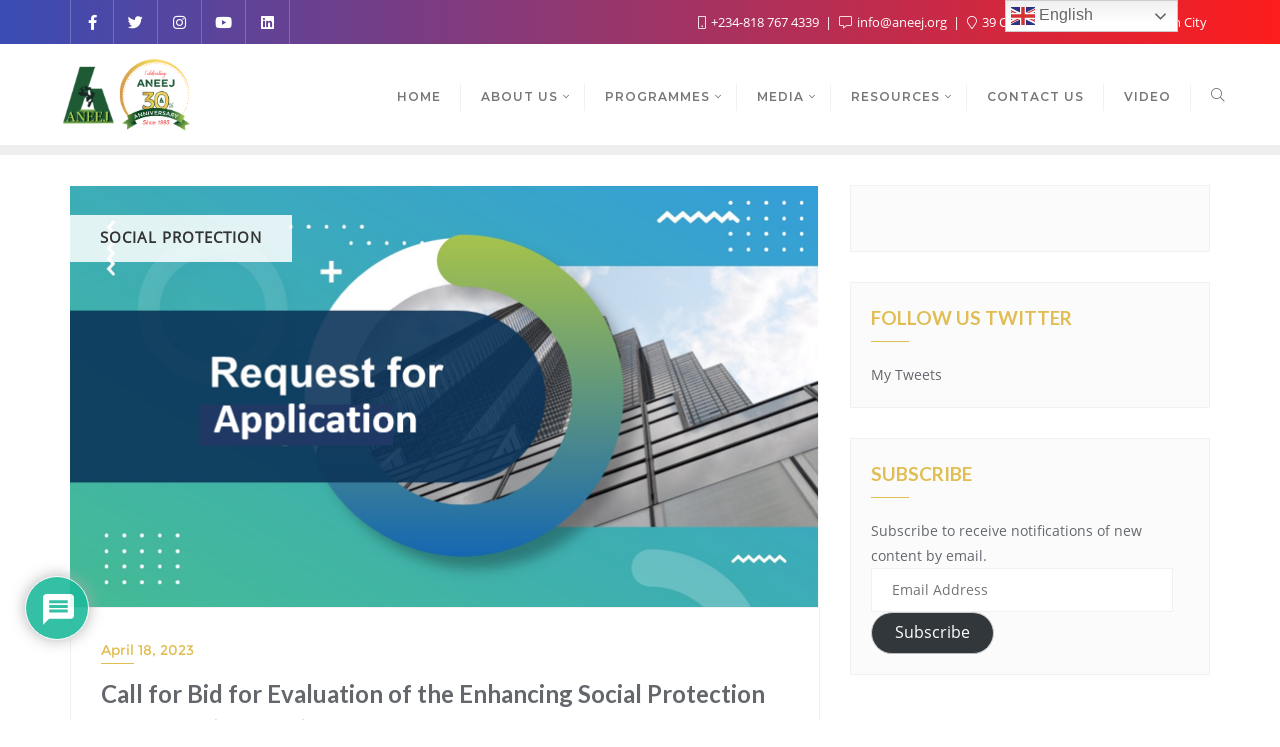

--- FILE ---
content_type: text/css
request_url: https://www.aneej.org/wp-content/themes/ngo-charity-fundraising-pro/child-theme/style.css?ver=1.9
body_size: 531
content:
/** 
* Start Services 
*/

.clean_charity_services_inner_wrapper {
    display: grid;
    grid-template-columns: 1fr 1fr 1fr 1fr;
    grid-column-gap: 15px;
    padding: 50px 0 40px;
    grid-row-gap: 50px;
}

.clean_charity_services_wrapper {
    background: #f7f7f7;
}

.clean_charity_services_inner_wrapper .column {
    display: flex;
    flex-direction: column;
    gap: 10px;
    align-items: center;
}

.clean_charity_services_inner_wrapper .column h3{
	text-transform: uppercase;
	font-size: 20px;
	text-align: center;
}

.clean_charity_services_inner_wrapper .column p {
	text-align: center;
}

.clean_charity_services_inner_wrapper .column .icon {
	margin-bottom: 15px;
}

.clean_charity_services_inner_wrapper .column .icon i {
    background: #e0be53;
    color: #fff;
    font-size: 22px;
    height: 50px;
    width: 50px;
    -webkit-transform: rotate(45deg);
    -moz-transform: rotate(45deg);
    -ms-transform: rotate(45deg);
    -o-transform: rotate(45deg);
    transform: rotate(45deg);
    text-align: center;
}

.clean_charity_services_inner_wrapper .column .icon i:before {
	display: inline-block;
    width: 50px;
    height: 50px;
    line-height: 50px;
    -webkit-transform: rotate(-45deg);
    -moz-transform: rotate(-45deg);
    -ms-transform: rotate(-45deg);
    -o-transform: rotate(-45deg);
    transform: rotate(-45deg);
}

/** 
* End Services 
*/

/** 
* Start Call to action 
*/

.call_to_action_wrapper .column_wrapper {
    display: grid;
    grid-template-columns: 1fr 1fr;
    grid-column-gap: 30px;
}

.call_to_action_wrapper {
    padding: 40px 0 40px;
    margin-bottom: 5px;
}

.call_to_action_wrapper .column.content {
    display: flex;
    flex-direction: column;
    gap: 15px;
    padding: 20px 0;
}

.call_to_action_wrapper .column.content h3{
    text-transform: uppercase;
}

.call_to_action_wrapper .column.content h3,
.call_to_action_wrapper .column.content p {
    color: #fff;
}

.call_to_action_wrapper .column.content a {
    background: #fff;
    padding: 10px 15px;
    border-radius: 5px;
}

.call_to_action_wrapper .column.content .button{
    padding-top: 10px;
}

.call_to_action_wrapper .column_wrapper.no_image {
    grid-template-columns: 1fr;
}

.call_to_action_wrapper .column_wrapper .column:first-child{
    background-size: cover;
    background-position: center;
    background-repeat: no-repeat;
}

/** 
* End Call to action 
*/

@media (max-width: 991px){
    .clean_charity_services_inner_wrapper{
        grid-template-columns: 1fr 1fr;
    }
    .call_to_action_wrapper .column_wrapper{
        display: flex;
        flex-wrap: wrap;
    }
    .call_to_action_wrapper .column_wrapper .column:first-child{
        height: 250px;
        width: 100%;
    }
}

@media (max-width: 412px){
    .clean_charity_services_inner_wrapper{
        grid-template-columns: 1fr;
    }
}

/** 
* Givewp CSS
*/

.single-give_forms .give_forms{
    padding-top: 0;
}

.detail-content.single_page.eb_page .give_error, 
.detail-content.single_page.eb_page .give_success, 
.detail-content.single_page.eb_page .give_warning {
    padding: 1em 1.5em 1em 2em;
}

#give_donation_receipt th {
    padding: 15px;
}

#give_donation_receipt td {
    padding: 12px 20px;
}

form#give-email-access-form {
    display: flex;
    flex-direction: column;
}

form#give-email-access-form input#give-email {
    width: 100%;
}